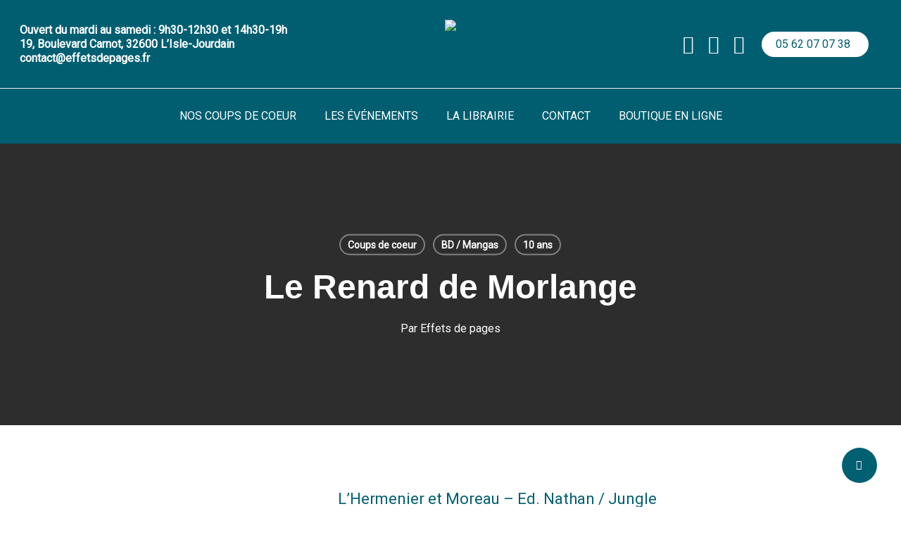

--- FILE ---
content_type: text/css
request_url: https://effetsdepages.fr/wp-content/themes/salient-child/effets-de-pages-search-input/styles.css?ver=1.0.2
body_size: 831
content:
.searchBox {
    position: relative;
    display: flex;
    justify-content: center;
    align-items: center;
    width: 100%;
    max-width: 500px;
    padding: 15px;
    font-family: sans-serif;
    z-index: 9999;
    margin: 0 auto !important;
}
@media (min-width: 1000px) {
    .searchBox {
        margin: 0 -80px !important;
        width: auto !important;
        max-width: initial !important;
    }
}
    .searchBoxInput {
        border: 1px solid rgba(0, 95, 113, 0.75) !important;
        background: rgba(255, 255, 255, 0.8) !important;
        color: rgb(0, 95, 113) !important;
        border-radius: 15px !important;
        padding: 15px 18px 15px 18px !important;
        width: 100% !important;
        height: 50px !important;
        box-sizing: border-box !important;
        font-size: 17px !important;
        transition: none !important;
        text-align: center !important;
    }
    .searchBoxInput:focus-visible {
        outline: none;
        border: 1px solid rgb(0, 95, 113) !important;
        box-shadow: 0 0 20px rgba(255, 255, 255, 0.2) !important;
        background: white !important;
    }
    .searchBox.resultsDisplayed .searchBoxInput {
        border-radius: 15px 15px 0 0 !important;
    }
    .searchBoxInput::placeholder {
        color: rgba(0, 95, 113, 0.8) !important;
    }
    .searchBoxLoader {
        position: absolute;
        right: 19px;
        width: 40px;
        height: 40px;
        opacity: 0.2;
        pointer-events: none;
        display: none;
    }
    .searchBox.loading .searchBoxLoader {
        display: block;
    }
        .searchBoxLoader div {
            box-sizing: border-box;
            display: block;
            position: absolute;
            width: 32px;
            height: 32px;
            margin: 4px;
            border: 3px solid rgb(0, 95, 113);
            border-radius: 50%;
            animation: loader 1.2s cubic-bezier(0.5, 0, 0.5, 1) infinite;
            border-color: rgb(0, 95, 113) transparent transparent transparent;

        }
        .searchBoxLoader div:nth-child(1) {
            animation-delay: -0.45s;
        }
        .searchBoxLoader div:nth-child(2) {
            animation-delay: -0.3s;
        }
        .searchBoxLoader div:nth-child(3) {
            animation-delay: -0.15s;
        }
        @keyframes loader {
            0% {
                transform: rotate(0deg);
            }
            100% {
                transform: rotate(360deg);
            }
        }
    .searchBoxCloseIcon {
        display: none;
        color: rgb(0, 95, 113);
        position: absolute;
        margin-top: 0;
        margin-left: 0;
        top: 28px;
        right: 38px;
        width: 21px;
        height: 21px;
        cursor: pointer;
    }
    .searchBox.resultsDisplayed .searchBoxCloseIcon {
        display: block;
    }
    .searchBoxCloseIcon:before {
        content: '';
        position: absolute;
        top: 10px;
        width: 21px;
        height: 1px;
        background-color: currentColor;
        transform: rotate(-45deg);
    }
    .searchBoxCloseIcon:after {
        content: '';
        position: absolute;
        top: 10px;
        width: 21px;
        height: 1px;
        background-color: currentColor;
        transform: rotate(45deg);
    }
    .searchBoxSearchIcon {
        color: rgba(0, 95, 113, 0.5);
        position: absolute;
        margin-top: 0;
        margin-left: 0;
        top: 26px;
        left: 27px;
        margin-top: 2px;
        margin-left: 3px;
        width: 20px;
        height: 20px;
        border: solid 1px currentColor;
        border-radius: 100%;
        transform: rotate(-45deg);
    }
    .searchBoxSearchIcon:before {
        content: '';
        position: absolute;
        top: 19px;
        left: 8px;
        height: 6px;
        width: 1px;
        background-color: currentColor;
    }
.searchBoxResults {
        position: absolute;
        width: calc(100% - 30px);
        top: 62px;
        left: 15px;
        flex-direction: column;
        justify-content: flex-start;
        background: white;
        padding: 14px 18px;
        box-sizing: border-box;
        display: none;
        box-shadow: 0 0 20px rgba(255, 255, 255, 0.2);
    }
    .searchBox.resultsDisplayed .searchBoxResults {
        display: flex;
        border-radius: 0 0 15px 15px;
        border: 1px solid rgb(0, 95, 113) !important;
        border-top: none;
    }
        .searchBoxResults a {
            display: flex !important;
            justify-content: flex-start !important;
            align-items: center !important;
            text-decoration: none !important;
            padding: 8px !important;
            margin: -4px -8px -4px -8px !important;
            border-radius: 4px !important;
            opacity: 1 !important;
        }
        .searchBoxResults a:hover {
            background: rgba(205, 230, 225, 0.5);
        }
        .searchBoxResults a:last-child {
            justify-content: center !important;
            color: #005f71 !important;
            font-size: 14px !important;
            line-height: 1.5 !important;
            margin-top: 5px !important;
            opacity: 0.6 !important;
        }
        .searchBoxResults a:last-child:hover {
            opacity: 1 !important;
        }
            .searchBoxResults a img {
                width: 50px !important;
                min-width: 50px !important;
                margin: 0 !important;
                border: 1px solid rgba(255, 255, 255, 0.2) !important;
            }
            .searchBoxResults a > span:nth-child(1) {
                width: 62px !important;
                display: flex;
                flex-direction: column;
                justify-content: center;
                align-items: flex-start;
                padding-right: 12px !important;
            }
            .searchBoxResults a > span:nth-child(2) {
                display: flex;
                flex-direction: column;
                justify-content: center;
                align-items: flex-start;
            }
                .searchBoxResults a > span:nth-child(2) > span:first-child {
                    text-align: left !important;
                    margin: 0 !important;
                    padding: 0 !important;
                    font-size: 14px;
                    line-height: 1.3;
                    color: black;
                }
                .searchBoxResults a > span:nth-child(2) > span:nth-child(2) {
                    text-align: left !important;
                    margin: 0 !important;
                    padding: 0 !important;
                    font-size: 11px;
                    line-height: 1.3;
                    color: gray;
                }

.main-content > .row > div:nth-child(2) > .row_col_wrap_12 {
    z-index: 1;
}